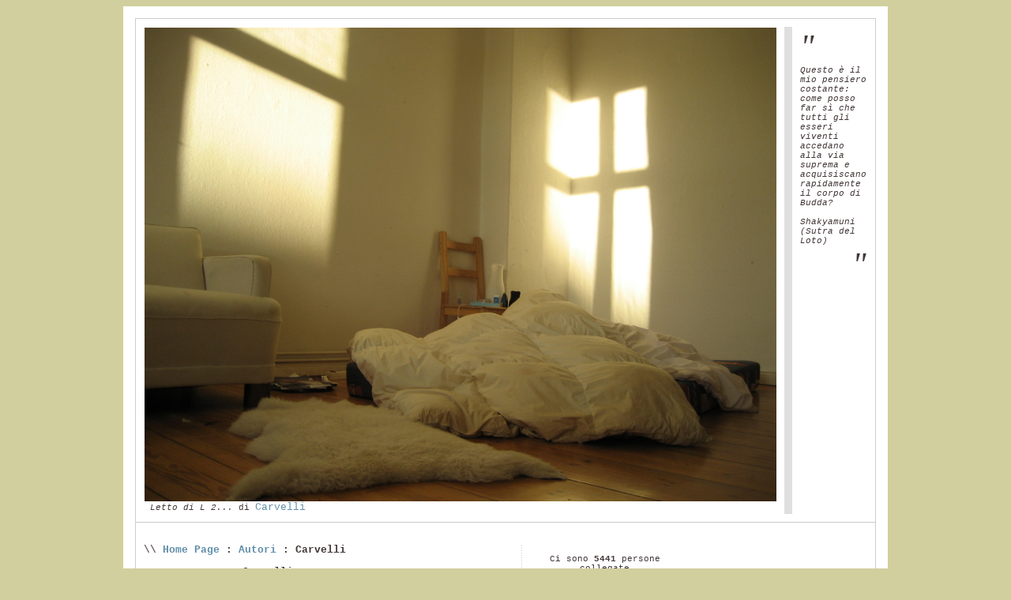

--- FILE ---
content_type: text/html
request_url: http://www.carvelli.it/dblog/autori.asp?chi=Carvelli&paginaa=279&paginaf=5
body_size: 54420
content:
<!DOCTYPE html PUBLIC "-//W3C//DTD XHTML 1.0 Transitional//EN" "http://www.w3.org/TR/xhtml1/DTD/xhtml1-transitional.dtd">

<html xmlns="http://www.w3.org/1999/xhtml" lang="it">
<head>
	<!-- dBlog 2.0 CMS Open Source -->
	
	<title>Autori (Carvelli) - Roberto Carvelli</title>
	<meta name="description" content="Questo blog utilizza la piattaforma dBlog 2.0 CMS Open Source per creare in maniera veloce e gratuita un sito web dinamico" />
	<meta name="keywords" content="dblog, blog, weblog, web log, crea blog, aprire blog, blog personale, blog gratis, piattaforma blog, blog open source, dBlog 2.0 CMS Open Source" />
	<meta http-equiv="content-type" content="text/html; charset=iso-8859-1" />
	<meta http-equiv="revisit-after" content="5 days" />
	<meta name="category" content="Blog CMS Content Management System" />
	<meta name="copyright" content="dBlog 2.0 CMS Open Source, dBLog CMS Open Source powered by: info@dblog.it http://www.dblog.it" />
	<meta name="language" content="italian" />
	<meta name="robots" content="index,follow" />
	<link rel="alternate" type="application/rss+xml" title="Roberto Carvelli" href="http://www.carvelli.it/dblog/feedrss.asp" />

	<script type="text/javascript">
		function popup(link){
		msg=open(link,"winpopup","toolbar=no,directories=no,menubar=no,width=430,height=500,resizable=no,scrollbars=yes,left=10,top=10");
		}
	</script>

	<script type="text/javascript" src="dblog_podcastscriptjs.js"></script>
	<script type="text/vbscript" src="dblog_podcastscriptvb.js"></script>
	<link rel="stylesheet" type="text/css" media="all" href="/dblog/template/standard/foglio.css" />
</head>

<body>
	<table id="mainTable">
		<tr>
			<td class="mainTable">

				<table id="dBlog">
					<tr>
						<td class="dBlog">

							<table id="mainHeader">
								<tr>
									<td id="mainHeaderLeft">
	<img src="/public/T-letto L2.jpg" alt="Immagine" />

	<div id="didascalia">&nbsp;<span>Letto di L 2...</span> di <a href="autori.asp?chi=Carvelli">Carvelli</a></div>
</td>
									<td id="mainHeaderDivider">&nbsp;</td>
									<td id="mainHeaderRight">
										<div id="virgoLeft">"</div>
										<div id="virgoIn">
	<div class="citazione">Questo &egrave; il mio pensiero costante: come posso far s&igrave; che tutti gli esseri viventi accedano alla via suprema e acquisiscano rapidamente il corpo di Budda?</div><br />
	<div class="citazioneautore">Shakyamuni (Sutra del Loto)</div>
</div>
										<div id="virgoRight">"</div>
									</td>
								</tr>
							</table>

						</td>
					</tr>
					<tr>
						<td class="dBlogLine">&nbsp;</td>
					</tr>
					<tr>
						<td class="dBlog">

							<table id="mainContent">
								<tr>
									<td id="mainContentLeft">
	<div id="briciole">\\ <span><a href="default.asp">Home Page</a> : <a href="autori.asp">Autori</a> : Carvelli</span></div>

	<div class="giustificato"></div>

	<div class="fotoautore">
		<img src="/dblog/template/standard/gfx/nd.gif" alt="Carvelli" class="fleft" /><strong>Carvelli</strong>
		<br /><br />
    
		<img src="/dblog/template/standard/gfx/icona_sito.gif" alt="Home page" /> <a href="http://www.carvelli.it" onclick="this.target='_blank';">http://www.carvelli.it</a><br />
		<img src="/dblog/template/standard/gfx/icona_icq.gif" alt="ICQ UIN" /> -<br />
		<img src="/dblog/template/standard/gfx/icona_msn.gif" alt="MSN Messenger" /> -<br />
		<img src="/dblog/template/standard/gfx/icona_mail.gif" alt="e-Mail" /> <a href="mailto:roberto@carvelli.it">roberto@carvelli.it</a>
	</div>
	<div class="giustificato"></div>
	<br />

	<div class="titolo">Gli articoli di &nbsp;Carvelli (3972)</div>

	<div class="giustificato">
		in&nbsp;<a href="storico.asp?s=diario">diario</a> (del&nbsp;26/02/2007&nbsp;@&nbsp;16:08:29&nbsp;vista&nbsp;139941&nbsp;volte)<br />
		<a href="articolo.asp?articolo=1228">E' un film sull'amicizia</a>
	</div>
	<br />

	<div class="giustificato">
		in&nbsp;<a href="storico.asp?s=diario">diario</a> (del&nbsp;26/02/2007&nbsp;@&nbsp;09:23:10&nbsp;vista&nbsp;1512&nbsp;volte)<br />
		<a href="articolo.asp?articolo=1226">Mi vorresti dire</a>
	</div>
	<br />

	<div class="giustificato">
		in&nbsp;<a href="storico.asp?s=diario">diario</a> (del&nbsp;23/02/2007&nbsp;@&nbsp;09:59:58&nbsp;vista&nbsp;1508&nbsp;volte)<br />
		<a href="articolo.asp?articolo=1225">Dice chiaro</a>
	</div>
	<br />

	<div class="giustificato">
		in&nbsp;<a href="storico.asp?s=diario">diario</a> (del&nbsp;22/02/2007&nbsp;@&nbsp;09:38:18&nbsp;vista&nbsp;1460&nbsp;volte)<br />
		<a href="articolo.asp?articolo=1224">Non siamo soli</a>
	</div>
	<br />

	<div class="giustificato">
		in&nbsp;<a href="storico.asp?s=diario">diario</a> (del&nbsp;20/02/2007&nbsp;@&nbsp;15:15:45&nbsp;vista&nbsp;1549&nbsp;volte)<br />
		<a href="articolo.asp?articolo=1223">Lo so (Wislawa Szymborska)</a>
	</div>
	<br />

	<div class="giustificato">
		in&nbsp;<a href="storico.asp?s=diario">diario</a> (del&nbsp;20/02/2007&nbsp;@&nbsp;08:50:59&nbsp;vista&nbsp;1771&nbsp;volte)<br />
		<a href="articolo.asp?articolo=1222">Pisciaci sopra</a>
	</div>
	<br />

	<div class="giustificato">
		in&nbsp;<a href="storico.asp?s=diario">diario</a> (del&nbsp;19/02/2007&nbsp;@&nbsp;09:33:20&nbsp;vista&nbsp;1605&nbsp;volte)<br />
		<a href="articolo.asp?articolo=1221">Inizia così</a>
	</div>
	<br />

	<div class="giustificato">
		in&nbsp;<a href="storico.asp?s=diario">diario</a> (del&nbsp;16/02/2007&nbsp;@&nbsp;13:03:02&nbsp;vista&nbsp;2914&nbsp;volte)<br />
		<a href="articolo.asp?articolo=1220">Il traduttese (da luxuslinguae, da Stilos da...). la neolingua riflessa</a>
	</div>
	<br />

	<div class="giustificato">
		in&nbsp;<a href="storico.asp?s=diario">diario</a> (del&nbsp;16/02/2007&nbsp;@&nbsp;10:24:33&nbsp;vista&nbsp;1508&nbsp;volte)<br />
		<a href="articolo.asp?articolo=1219">Pecore vive (tutt'e due)</a>
	</div>
	<br />

	<div class="giustificato">
		in&nbsp;<a href="storico.asp?s=diario">diario</a> (del&nbsp;13/02/2007&nbsp;@&nbsp;14:10:38&nbsp;vista&nbsp;910&nbsp;volte)<br />
		<a href="articolo.asp?articolo=1218">Il più delle volte</a>
	</div>
	<br />

	<div class="pagine">
		<span>Pagine:</span>
<a href=autori.asp?chi=Carvelli&paginaa=1&paginaf=5>1</a> <a href=autori.asp?chi=Carvelli&paginaa=2&paginaf=5>2</a> <a href=autori.asp?chi=Carvelli&paginaa=3&paginaf=5>3</a> <a href=autori.asp?chi=Carvelli&paginaa=4&paginaf=5>4</a> <a href=autori.asp?chi=Carvelli&paginaa=5&paginaf=5>5</a> <a href=autori.asp?chi=Carvelli&paginaa=6&paginaf=5>6</a> <a href=autori.asp?chi=Carvelli&paginaa=7&paginaf=5>7</a> <a href=autori.asp?chi=Carvelli&paginaa=8&paginaf=5>8</a> <a href=autori.asp?chi=Carvelli&paginaa=9&paginaf=5>9</a> <a href=autori.asp?chi=Carvelli&paginaa=10&paginaf=5>10</a> <a href=autori.asp?chi=Carvelli&paginaa=11&paginaf=5>11</a> <a href=autori.asp?chi=Carvelli&paginaa=12&paginaf=5>12</a> <a href=autori.asp?chi=Carvelli&paginaa=13&paginaf=5>13</a> <a href=autori.asp?chi=Carvelli&paginaa=14&paginaf=5>14</a> <a href=autori.asp?chi=Carvelli&paginaa=15&paginaf=5>15</a> <a href=autori.asp?chi=Carvelli&paginaa=16&paginaf=5>16</a> <a href=autori.asp?chi=Carvelli&paginaa=17&paginaf=5>17</a> <a href=autori.asp?chi=Carvelli&paginaa=18&paginaf=5>18</a> <a href=autori.asp?chi=Carvelli&paginaa=19&paginaf=5>19</a> <a href=autori.asp?chi=Carvelli&paginaa=20&paginaf=5>20</a> <a href=autori.asp?chi=Carvelli&paginaa=21&paginaf=5>21</a> <a href=autori.asp?chi=Carvelli&paginaa=22&paginaf=5>22</a> <a href=autori.asp?chi=Carvelli&paginaa=23&paginaf=5>23</a> <a href=autori.asp?chi=Carvelli&paginaa=24&paginaf=5>24</a> <a href=autori.asp?chi=Carvelli&paginaa=25&paginaf=5>25</a> <a href=autori.asp?chi=Carvelli&paginaa=26&paginaf=5>26</a> <a href=autori.asp?chi=Carvelli&paginaa=27&paginaf=5>27</a> <a href=autori.asp?chi=Carvelli&paginaa=28&paginaf=5>28</a> <a href=autori.asp?chi=Carvelli&paginaa=29&paginaf=5>29</a> <a href=autori.asp?chi=Carvelli&paginaa=30&paginaf=5>30</a> <a href=autori.asp?chi=Carvelli&paginaa=31&paginaf=5>31</a> <a href=autori.asp?chi=Carvelli&paginaa=32&paginaf=5>32</a> <a href=autori.asp?chi=Carvelli&paginaa=33&paginaf=5>33</a> <a href=autori.asp?chi=Carvelli&paginaa=34&paginaf=5>34</a> <a href=autori.asp?chi=Carvelli&paginaa=35&paginaf=5>35</a> <a href=autori.asp?chi=Carvelli&paginaa=36&paginaf=5>36</a> <a href=autori.asp?chi=Carvelli&paginaa=37&paginaf=5>37</a> <a href=autori.asp?chi=Carvelli&paginaa=38&paginaf=5>38</a> <a href=autori.asp?chi=Carvelli&paginaa=39&paginaf=5>39</a> <a href=autori.asp?chi=Carvelli&paginaa=40&paginaf=5>40</a> <a href=autori.asp?chi=Carvelli&paginaa=41&paginaf=5>41</a> <a href=autori.asp?chi=Carvelli&paginaa=42&paginaf=5>42</a> <a href=autori.asp?chi=Carvelli&paginaa=43&paginaf=5>43</a> <a href=autori.asp?chi=Carvelli&paginaa=44&paginaf=5>44</a> <a href=autori.asp?chi=Carvelli&paginaa=45&paginaf=5>45</a> <a href=autori.asp?chi=Carvelli&paginaa=46&paginaf=5>46</a> <a href=autori.asp?chi=Carvelli&paginaa=47&paginaf=5>47</a> <a href=autori.asp?chi=Carvelli&paginaa=48&paginaf=5>48</a> <a href=autori.asp?chi=Carvelli&paginaa=49&paginaf=5>49</a> <a href=autori.asp?chi=Carvelli&paginaa=50&paginaf=5>50</a> <a href=autori.asp?chi=Carvelli&paginaa=51&paginaf=5>51</a> <a href=autori.asp?chi=Carvelli&paginaa=52&paginaf=5>52</a> <a href=autori.asp?chi=Carvelli&paginaa=53&paginaf=5>53</a> <a href=autori.asp?chi=Carvelli&paginaa=54&paginaf=5>54</a> <a href=autori.asp?chi=Carvelli&paginaa=55&paginaf=5>55</a> <a href=autori.asp?chi=Carvelli&paginaa=56&paginaf=5>56</a> <a href=autori.asp?chi=Carvelli&paginaa=57&paginaf=5>57</a> <a href=autori.asp?chi=Carvelli&paginaa=58&paginaf=5>58</a> <a href=autori.asp?chi=Carvelli&paginaa=59&paginaf=5>59</a> <a href=autori.asp?chi=Carvelli&paginaa=60&paginaf=5>60</a> <a href=autori.asp?chi=Carvelli&paginaa=61&paginaf=5>61</a> <a href=autori.asp?chi=Carvelli&paginaa=62&paginaf=5>62</a> <a href=autori.asp?chi=Carvelli&paginaa=63&paginaf=5>63</a> <a href=autori.asp?chi=Carvelli&paginaa=64&paginaf=5>64</a> <a href=autori.asp?chi=Carvelli&paginaa=65&paginaf=5>65</a> <a href=autori.asp?chi=Carvelli&paginaa=66&paginaf=5>66</a> <a href=autori.asp?chi=Carvelli&paginaa=67&paginaf=5>67</a> <a href=autori.asp?chi=Carvelli&paginaa=68&paginaf=5>68</a> <a href=autori.asp?chi=Carvelli&paginaa=69&paginaf=5>69</a> <a href=autori.asp?chi=Carvelli&paginaa=70&paginaf=5>70</a> <a href=autori.asp?chi=Carvelli&paginaa=71&paginaf=5>71</a> <a href=autori.asp?chi=Carvelli&paginaa=72&paginaf=5>72</a> <a href=autori.asp?chi=Carvelli&paginaa=73&paginaf=5>73</a> <a href=autori.asp?chi=Carvelli&paginaa=74&paginaf=5>74</a> <a href=autori.asp?chi=Carvelli&paginaa=75&paginaf=5>75</a> <a href=autori.asp?chi=Carvelli&paginaa=76&paginaf=5>76</a> <a href=autori.asp?chi=Carvelli&paginaa=77&paginaf=5>77</a> <a href=autori.asp?chi=Carvelli&paginaa=78&paginaf=5>78</a> <a href=autori.asp?chi=Carvelli&paginaa=79&paginaf=5>79</a> <a href=autori.asp?chi=Carvelli&paginaa=80&paginaf=5>80</a> <a href=autori.asp?chi=Carvelli&paginaa=81&paginaf=5>81</a> <a href=autori.asp?chi=Carvelli&paginaa=82&paginaf=5>82</a> <a href=autori.asp?chi=Carvelli&paginaa=83&paginaf=5>83</a> <a href=autori.asp?chi=Carvelli&paginaa=84&paginaf=5>84</a> <a href=autori.asp?chi=Carvelli&paginaa=85&paginaf=5>85</a> <a href=autori.asp?chi=Carvelli&paginaa=86&paginaf=5>86</a> <a href=autori.asp?chi=Carvelli&paginaa=87&paginaf=5>87</a> <a href=autori.asp?chi=Carvelli&paginaa=88&paginaf=5>88</a> <a href=autori.asp?chi=Carvelli&paginaa=89&paginaf=5>89</a> <a href=autori.asp?chi=Carvelli&paginaa=90&paginaf=5>90</a> <a href=autori.asp?chi=Carvelli&paginaa=91&paginaf=5>91</a> <a href=autori.asp?chi=Carvelli&paginaa=92&paginaf=5>92</a> <a href=autori.asp?chi=Carvelli&paginaa=93&paginaf=5>93</a> <a href=autori.asp?chi=Carvelli&paginaa=94&paginaf=5>94</a> <a href=autori.asp?chi=Carvelli&paginaa=95&paginaf=5>95</a> <a href=autori.asp?chi=Carvelli&paginaa=96&paginaf=5>96</a> <a href=autori.asp?chi=Carvelli&paginaa=97&paginaf=5>97</a> <a href=autori.asp?chi=Carvelli&paginaa=98&paginaf=5>98</a> <a href=autori.asp?chi=Carvelli&paginaa=99&paginaf=5>99</a> <a href=autori.asp?chi=Carvelli&paginaa=100&paginaf=5>100</a> <a href=autori.asp?chi=Carvelli&paginaa=101&paginaf=5>101</a> <a href=autori.asp?chi=Carvelli&paginaa=102&paginaf=5>102</a> <a href=autori.asp?chi=Carvelli&paginaa=103&paginaf=5>103</a> <a href=autori.asp?chi=Carvelli&paginaa=104&paginaf=5>104</a> <a href=autori.asp?chi=Carvelli&paginaa=105&paginaf=5>105</a> <a href=autori.asp?chi=Carvelli&paginaa=106&paginaf=5>106</a> <a href=autori.asp?chi=Carvelli&paginaa=107&paginaf=5>107</a> <a href=autori.asp?chi=Carvelli&paginaa=108&paginaf=5>108</a> <a href=autori.asp?chi=Carvelli&paginaa=109&paginaf=5>109</a> <a href=autori.asp?chi=Carvelli&paginaa=110&paginaf=5>110</a> <a href=autori.asp?chi=Carvelli&paginaa=111&paginaf=5>111</a> <a href=autori.asp?chi=Carvelli&paginaa=112&paginaf=5>112</a> <a href=autori.asp?chi=Carvelli&paginaa=113&paginaf=5>113</a> <a href=autori.asp?chi=Carvelli&paginaa=114&paginaf=5>114</a> <a href=autori.asp?chi=Carvelli&paginaa=115&paginaf=5>115</a> <a href=autori.asp?chi=Carvelli&paginaa=116&paginaf=5>116</a> <a href=autori.asp?chi=Carvelli&paginaa=117&paginaf=5>117</a> <a href=autori.asp?chi=Carvelli&paginaa=118&paginaf=5>118</a> <a href=autori.asp?chi=Carvelli&paginaa=119&paginaf=5>119</a> <a href=autori.asp?chi=Carvelli&paginaa=120&paginaf=5>120</a> <a href=autori.asp?chi=Carvelli&paginaa=121&paginaf=5>121</a> <a href=autori.asp?chi=Carvelli&paginaa=122&paginaf=5>122</a> <a href=autori.asp?chi=Carvelli&paginaa=123&paginaf=5>123</a> <a href=autori.asp?chi=Carvelli&paginaa=124&paginaf=5>124</a> <a href=autori.asp?chi=Carvelli&paginaa=125&paginaf=5>125</a> <a href=autori.asp?chi=Carvelli&paginaa=126&paginaf=5>126</a> <a href=autori.asp?chi=Carvelli&paginaa=127&paginaf=5>127</a> <a href=autori.asp?chi=Carvelli&paginaa=128&paginaf=5>128</a> <a href=autori.asp?chi=Carvelli&paginaa=129&paginaf=5>129</a> <a href=autori.asp?chi=Carvelli&paginaa=130&paginaf=5>130</a> <a href=autori.asp?chi=Carvelli&paginaa=131&paginaf=5>131</a> <a href=autori.asp?chi=Carvelli&paginaa=132&paginaf=5>132</a> <a href=autori.asp?chi=Carvelli&paginaa=133&paginaf=5>133</a> <a href=autori.asp?chi=Carvelli&paginaa=134&paginaf=5>134</a> <a href=autori.asp?chi=Carvelli&paginaa=135&paginaf=5>135</a> <a href=autori.asp?chi=Carvelli&paginaa=136&paginaf=5>136</a> <a href=autori.asp?chi=Carvelli&paginaa=137&paginaf=5>137</a> <a href=autori.asp?chi=Carvelli&paginaa=138&paginaf=5>138</a> <a href=autori.asp?chi=Carvelli&paginaa=139&paginaf=5>139</a> <a href=autori.asp?chi=Carvelli&paginaa=140&paginaf=5>140</a> <a href=autori.asp?chi=Carvelli&paginaa=141&paginaf=5>141</a> <a href=autori.asp?chi=Carvelli&paginaa=142&paginaf=5>142</a> <a href=autori.asp?chi=Carvelli&paginaa=143&paginaf=5>143</a> <a href=autori.asp?chi=Carvelli&paginaa=144&paginaf=5>144</a> <a href=autori.asp?chi=Carvelli&paginaa=145&paginaf=5>145</a> <a href=autori.asp?chi=Carvelli&paginaa=146&paginaf=5>146</a> <a href=autori.asp?chi=Carvelli&paginaa=147&paginaf=5>147</a> <a href=autori.asp?chi=Carvelli&paginaa=148&paginaf=5>148</a> <a href=autori.asp?chi=Carvelli&paginaa=149&paginaf=5>149</a> <a href=autori.asp?chi=Carvelli&paginaa=150&paginaf=5>150</a> <a href=autori.asp?chi=Carvelli&paginaa=151&paginaf=5>151</a> <a href=autori.asp?chi=Carvelli&paginaa=152&paginaf=5>152</a> <a href=autori.asp?chi=Carvelli&paginaa=153&paginaf=5>153</a> <a href=autori.asp?chi=Carvelli&paginaa=154&paginaf=5>154</a> <a href=autori.asp?chi=Carvelli&paginaa=155&paginaf=5>155</a> <a href=autori.asp?chi=Carvelli&paginaa=156&paginaf=5>156</a> <a href=autori.asp?chi=Carvelli&paginaa=157&paginaf=5>157</a> <a href=autori.asp?chi=Carvelli&paginaa=158&paginaf=5>158</a> <a href=autori.asp?chi=Carvelli&paginaa=159&paginaf=5>159</a> <a href=autori.asp?chi=Carvelli&paginaa=160&paginaf=5>160</a> <a href=autori.asp?chi=Carvelli&paginaa=161&paginaf=5>161</a> <a href=autori.asp?chi=Carvelli&paginaa=162&paginaf=5>162</a> <a href=autori.asp?chi=Carvelli&paginaa=163&paginaf=5>163</a> <a href=autori.asp?chi=Carvelli&paginaa=164&paginaf=5>164</a> <a href=autori.asp?chi=Carvelli&paginaa=165&paginaf=5>165</a> <a href=autori.asp?chi=Carvelli&paginaa=166&paginaf=5>166</a> <a href=autori.asp?chi=Carvelli&paginaa=167&paginaf=5>167</a> <a href=autori.asp?chi=Carvelli&paginaa=168&paginaf=5>168</a> <a href=autori.asp?chi=Carvelli&paginaa=169&paginaf=5>169</a> <a href=autori.asp?chi=Carvelli&paginaa=170&paginaf=5>170</a> <a href=autori.asp?chi=Carvelli&paginaa=171&paginaf=5>171</a> <a href=autori.asp?chi=Carvelli&paginaa=172&paginaf=5>172</a> <a href=autori.asp?chi=Carvelli&paginaa=173&paginaf=5>173</a> <a href=autori.asp?chi=Carvelli&paginaa=174&paginaf=5>174</a> <a href=autori.asp?chi=Carvelli&paginaa=175&paginaf=5>175</a> <a href=autori.asp?chi=Carvelli&paginaa=176&paginaf=5>176</a> <a href=autori.asp?chi=Carvelli&paginaa=177&paginaf=5>177</a> <a href=autori.asp?chi=Carvelli&paginaa=178&paginaf=5>178</a> <a href=autori.asp?chi=Carvelli&paginaa=179&paginaf=5>179</a> <a href=autori.asp?chi=Carvelli&paginaa=180&paginaf=5>180</a> <a href=autori.asp?chi=Carvelli&paginaa=181&paginaf=5>181</a> <a href=autori.asp?chi=Carvelli&paginaa=182&paginaf=5>182</a> <a href=autori.asp?chi=Carvelli&paginaa=183&paginaf=5>183</a> <a href=autori.asp?chi=Carvelli&paginaa=184&paginaf=5>184</a> <a href=autori.asp?chi=Carvelli&paginaa=185&paginaf=5>185</a> <a href=autori.asp?chi=Carvelli&paginaa=186&paginaf=5>186</a> <a href=autori.asp?chi=Carvelli&paginaa=187&paginaf=5>187</a> <a href=autori.asp?chi=Carvelli&paginaa=188&paginaf=5>188</a> <a href=autori.asp?chi=Carvelli&paginaa=189&paginaf=5>189</a> <a href=autori.asp?chi=Carvelli&paginaa=190&paginaf=5>190</a> <a href=autori.asp?chi=Carvelli&paginaa=191&paginaf=5>191</a> <a href=autori.asp?chi=Carvelli&paginaa=192&paginaf=5>192</a> <a href=autori.asp?chi=Carvelli&paginaa=193&paginaf=5>193</a> <a href=autori.asp?chi=Carvelli&paginaa=194&paginaf=5>194</a> <a href=autori.asp?chi=Carvelli&paginaa=195&paginaf=5>195</a> <a href=autori.asp?chi=Carvelli&paginaa=196&paginaf=5>196</a> <a href=autori.asp?chi=Carvelli&paginaa=197&paginaf=5>197</a> <a href=autori.asp?chi=Carvelli&paginaa=198&paginaf=5>198</a> <a href=autori.asp?chi=Carvelli&paginaa=199&paginaf=5>199</a> <a href=autori.asp?chi=Carvelli&paginaa=200&paginaf=5>200</a> <a href=autori.asp?chi=Carvelli&paginaa=201&paginaf=5>201</a> <a href=autori.asp?chi=Carvelli&paginaa=202&paginaf=5>202</a> <a href=autori.asp?chi=Carvelli&paginaa=203&paginaf=5>203</a> <a href=autori.asp?chi=Carvelli&paginaa=204&paginaf=5>204</a> <a href=autori.asp?chi=Carvelli&paginaa=205&paginaf=5>205</a> <a href=autori.asp?chi=Carvelli&paginaa=206&paginaf=5>206</a> <a href=autori.asp?chi=Carvelli&paginaa=207&paginaf=5>207</a> <a href=autori.asp?chi=Carvelli&paginaa=208&paginaf=5>208</a> <a href=autori.asp?chi=Carvelli&paginaa=209&paginaf=5>209</a> <a href=autori.asp?chi=Carvelli&paginaa=210&paginaf=5>210</a> <a href=autori.asp?chi=Carvelli&paginaa=211&paginaf=5>211</a> <a href=autori.asp?chi=Carvelli&paginaa=212&paginaf=5>212</a> <a href=autori.asp?chi=Carvelli&paginaa=213&paginaf=5>213</a> <a href=autori.asp?chi=Carvelli&paginaa=214&paginaf=5>214</a> <a href=autori.asp?chi=Carvelli&paginaa=215&paginaf=5>215</a> <a href=autori.asp?chi=Carvelli&paginaa=216&paginaf=5>216</a> <a href=autori.asp?chi=Carvelli&paginaa=217&paginaf=5>217</a> <a href=autori.asp?chi=Carvelli&paginaa=218&paginaf=5>218</a> <a href=autori.asp?chi=Carvelli&paginaa=219&paginaf=5>219</a> <a href=autori.asp?chi=Carvelli&paginaa=220&paginaf=5>220</a> <a href=autori.asp?chi=Carvelli&paginaa=221&paginaf=5>221</a> <a href=autori.asp?chi=Carvelli&paginaa=222&paginaf=5>222</a> <a href=autori.asp?chi=Carvelli&paginaa=223&paginaf=5>223</a> <a href=autori.asp?chi=Carvelli&paginaa=224&paginaf=5>224</a> <a href=autori.asp?chi=Carvelli&paginaa=225&paginaf=5>225</a> <a href=autori.asp?chi=Carvelli&paginaa=226&paginaf=5>226</a> <a href=autori.asp?chi=Carvelli&paginaa=227&paginaf=5>227</a> <a href=autori.asp?chi=Carvelli&paginaa=228&paginaf=5>228</a> <a href=autori.asp?chi=Carvelli&paginaa=229&paginaf=5>229</a> <a href=autori.asp?chi=Carvelli&paginaa=230&paginaf=5>230</a> <a href=autori.asp?chi=Carvelli&paginaa=231&paginaf=5>231</a> <a href=autori.asp?chi=Carvelli&paginaa=232&paginaf=5>232</a> <a href=autori.asp?chi=Carvelli&paginaa=233&paginaf=5>233</a> <a href=autori.asp?chi=Carvelli&paginaa=234&paginaf=5>234</a> <a href=autori.asp?chi=Carvelli&paginaa=235&paginaf=5>235</a> <a href=autori.asp?chi=Carvelli&paginaa=236&paginaf=5>236</a> <a href=autori.asp?chi=Carvelli&paginaa=237&paginaf=5>237</a> <a href=autori.asp?chi=Carvelli&paginaa=238&paginaf=5>238</a> <a href=autori.asp?chi=Carvelli&paginaa=239&paginaf=5>239</a> <a href=autori.asp?chi=Carvelli&paginaa=240&paginaf=5>240</a> <a href=autori.asp?chi=Carvelli&paginaa=241&paginaf=5>241</a> <a href=autori.asp?chi=Carvelli&paginaa=242&paginaf=5>242</a> <a href=autori.asp?chi=Carvelli&paginaa=243&paginaf=5>243</a> <a href=autori.asp?chi=Carvelli&paginaa=244&paginaf=5>244</a> <a href=autori.asp?chi=Carvelli&paginaa=245&paginaf=5>245</a> <a href=autori.asp?chi=Carvelli&paginaa=246&paginaf=5>246</a> <a href=autori.asp?chi=Carvelli&paginaa=247&paginaf=5>247</a> <a href=autori.asp?chi=Carvelli&paginaa=248&paginaf=5>248</a> <a href=autori.asp?chi=Carvelli&paginaa=249&paginaf=5>249</a> <a href=autori.asp?chi=Carvelli&paginaa=250&paginaf=5>250</a> <a href=autori.asp?chi=Carvelli&paginaa=251&paginaf=5>251</a> <a href=autori.asp?chi=Carvelli&paginaa=252&paginaf=5>252</a> <a href=autori.asp?chi=Carvelli&paginaa=253&paginaf=5>253</a> <a href=autori.asp?chi=Carvelli&paginaa=254&paginaf=5>254</a> <a href=autori.asp?chi=Carvelli&paginaa=255&paginaf=5>255</a> <a href=autori.asp?chi=Carvelli&paginaa=256&paginaf=5>256</a> <a href=autori.asp?chi=Carvelli&paginaa=257&paginaf=5>257</a> <a href=autori.asp?chi=Carvelli&paginaa=258&paginaf=5>258</a> <a href=autori.asp?chi=Carvelli&paginaa=259&paginaf=5>259</a> <a href=autori.asp?chi=Carvelli&paginaa=260&paginaf=5>260</a> <a href=autori.asp?chi=Carvelli&paginaa=261&paginaf=5>261</a> <a href=autori.asp?chi=Carvelli&paginaa=262&paginaf=5>262</a> <a href=autori.asp?chi=Carvelli&paginaa=263&paginaf=5>263</a> <a href=autori.asp?chi=Carvelli&paginaa=264&paginaf=5>264</a> <a href=autori.asp?chi=Carvelli&paginaa=265&paginaf=5>265</a> <a href=autori.asp?chi=Carvelli&paginaa=266&paginaf=5>266</a> <a href=autori.asp?chi=Carvelli&paginaa=267&paginaf=5>267</a> <a href=autori.asp?chi=Carvelli&paginaa=268&paginaf=5>268</a> <a href=autori.asp?chi=Carvelli&paginaa=269&paginaf=5>269</a> <a href=autori.asp?chi=Carvelli&paginaa=270&paginaf=5>270</a> <a href=autori.asp?chi=Carvelli&paginaa=271&paginaf=5>271</a> <a href=autori.asp?chi=Carvelli&paginaa=272&paginaf=5>272</a> <a href=autori.asp?chi=Carvelli&paginaa=273&paginaf=5>273</a> <a href=autori.asp?chi=Carvelli&paginaa=274&paginaf=5>274</a> <a href=autori.asp?chi=Carvelli&paginaa=275&paginaf=5>275</a> <a href=autori.asp?chi=Carvelli&paginaa=276&paginaf=5>276</a> <a href=autori.asp?chi=Carvelli&paginaa=277&paginaf=5>277</a> <a href=autori.asp?chi=Carvelli&paginaa=278&paginaf=5>278</a> <a href=autori.asp?chi=Carvelli&paginaa=279&paginaf=5>279</a> <a href=autori.asp?chi=Carvelli&paginaa=280&paginaf=5>280</a> <a href=autori.asp?chi=Carvelli&paginaa=281&paginaf=5>281</a> <a href=autori.asp?chi=Carvelli&paginaa=282&paginaf=5>282</a> <a href=autori.asp?chi=Carvelli&paginaa=283&paginaf=5>283</a> <a href=autori.asp?chi=Carvelli&paginaa=284&paginaf=5>284</a> <a href=autori.asp?chi=Carvelli&paginaa=285&paginaf=5>285</a> <a href=autori.asp?chi=Carvelli&paginaa=286&paginaf=5>286</a> <a href=autori.asp?chi=Carvelli&paginaa=287&paginaf=5>287</a> <a href=autori.asp?chi=Carvelli&paginaa=288&paginaf=5>288</a> <a href=autori.asp?chi=Carvelli&paginaa=289&paginaf=5>289</a> <a href=autori.asp?chi=Carvelli&paginaa=290&paginaf=5>290</a> <a href=autori.asp?chi=Carvelli&paginaa=291&paginaf=5>291</a> <a href=autori.asp?chi=Carvelli&paginaa=292&paginaf=5>292</a> <a href=autori.asp?chi=Carvelli&paginaa=293&paginaf=5>293</a> <a href=autori.asp?chi=Carvelli&paginaa=294&paginaf=5>294</a> <a href=autori.asp?chi=Carvelli&paginaa=295&paginaf=5>295</a> <a href=autori.asp?chi=Carvelli&paginaa=296&paginaf=5>296</a> <a href=autori.asp?chi=Carvelli&paginaa=297&paginaf=5>297</a> <a href=autori.asp?chi=Carvelli&paginaa=298&paginaf=5>298</a> <a href=autori.asp?chi=Carvelli&paginaa=299&paginaf=5>299</a> <a href=autori.asp?chi=Carvelli&paginaa=300&paginaf=5>300</a> <a href=autori.asp?chi=Carvelli&paginaa=301&paginaf=5>301</a> <a href=autori.asp?chi=Carvelli&paginaa=302&paginaf=5>302</a> <a href=autori.asp?chi=Carvelli&paginaa=303&paginaf=5>303</a> <a href=autori.asp?chi=Carvelli&paginaa=304&paginaf=5>304</a> <a href=autori.asp?chi=Carvelli&paginaa=305&paginaf=5>305</a> <a href=autori.asp?chi=Carvelli&paginaa=306&paginaf=5>306</a> <a href=autori.asp?chi=Carvelli&paginaa=307&paginaf=5>307</a> <a href=autori.asp?chi=Carvelli&paginaa=308&paginaf=5>308</a> <a href=autori.asp?chi=Carvelli&paginaa=309&paginaf=5>309</a> <a href=autori.asp?chi=Carvelli&paginaa=310&paginaf=5>310</a> <a href=autori.asp?chi=Carvelli&paginaa=311&paginaf=5>311</a> <a href=autori.asp?chi=Carvelli&paginaa=312&paginaf=5>312</a> <a href=autori.asp?chi=Carvelli&paginaa=313&paginaf=5>313</a> <a href=autori.asp?chi=Carvelli&paginaa=314&paginaf=5>314</a> <a href=autori.asp?chi=Carvelli&paginaa=315&paginaf=5>315</a> <a href=autori.asp?chi=Carvelli&paginaa=316&paginaf=5>316</a> <a href=autori.asp?chi=Carvelli&paginaa=317&paginaf=5>317</a> <a href=autori.asp?chi=Carvelli&paginaa=318&paginaf=5>318</a> <a href=autori.asp?chi=Carvelli&paginaa=319&paginaf=5>319</a> <a href=autori.asp?chi=Carvelli&paginaa=320&paginaf=5>320</a> <a href=autori.asp?chi=Carvelli&paginaa=321&paginaf=5>321</a> <a href=autori.asp?chi=Carvelli&paginaa=322&paginaf=5>322</a> <a href=autori.asp?chi=Carvelli&paginaa=323&paginaf=5>323</a> <a href=autori.asp?chi=Carvelli&paginaa=324&paginaf=5>324</a> <a href=autori.asp?chi=Carvelli&paginaa=325&paginaf=5>325</a> <a href=autori.asp?chi=Carvelli&paginaa=326&paginaf=5>326</a> <a href=autori.asp?chi=Carvelli&paginaa=327&paginaf=5>327</a> <a href=autori.asp?chi=Carvelli&paginaa=328&paginaf=5>328</a> <a href=autori.asp?chi=Carvelli&paginaa=329&paginaf=5>329</a> <a href=autori.asp?chi=Carvelli&paginaa=330&paginaf=5>330</a> <a href=autori.asp?chi=Carvelli&paginaa=331&paginaf=5>331</a> <a href=autori.asp?chi=Carvelli&paginaa=332&paginaf=5>332</a> <a href=autori.asp?chi=Carvelli&paginaa=333&paginaf=5>333</a> <a href=autori.asp?chi=Carvelli&paginaa=334&paginaf=5>334</a> <a href=autori.asp?chi=Carvelli&paginaa=335&paginaf=5>335</a> <a href=autori.asp?chi=Carvelli&paginaa=336&paginaf=5>336</a> <a href=autori.asp?chi=Carvelli&paginaa=337&paginaf=5>337</a> <a href=autori.asp?chi=Carvelli&paginaa=338&paginaf=5>338</a> <a href=autori.asp?chi=Carvelli&paginaa=339&paginaf=5>339</a> <a href=autori.asp?chi=Carvelli&paginaa=340&paginaf=5>340</a> <a href=autori.asp?chi=Carvelli&paginaa=341&paginaf=5>341</a> <a href=autori.asp?chi=Carvelli&paginaa=342&paginaf=5>342</a> <a href=autori.asp?chi=Carvelli&paginaa=343&paginaf=5>343</a> <a href=autori.asp?chi=Carvelli&paginaa=344&paginaf=5>344</a> <a href=autori.asp?chi=Carvelli&paginaa=345&paginaf=5>345</a> <a href=autori.asp?chi=Carvelli&paginaa=346&paginaf=5>346</a> <a href=autori.asp?chi=Carvelli&paginaa=347&paginaf=5>347</a> <a href=autori.asp?chi=Carvelli&paginaa=348&paginaf=5>348</a> <a href=autori.asp?chi=Carvelli&paginaa=349&paginaf=5>349</a> <a href=autori.asp?chi=Carvelli&paginaa=350&paginaf=5>350</a> <a href=autori.asp?chi=Carvelli&paginaa=351&paginaf=5>351</a> <a href=autori.asp?chi=Carvelli&paginaa=352&paginaf=5>352</a> <a href=autori.asp?chi=Carvelli&paginaa=353&paginaf=5>353</a> <a href=autori.asp?chi=Carvelli&paginaa=354&paginaf=5>354</a> <a href=autori.asp?chi=Carvelli&paginaa=355&paginaf=5>355</a> <a href=autori.asp?chi=Carvelli&paginaa=356&paginaf=5>356</a> <a href=autori.asp?chi=Carvelli&paginaa=357&paginaf=5>357</a> <a href=autori.asp?chi=Carvelli&paginaa=358&paginaf=5>358</a> <a href=autori.asp?chi=Carvelli&paginaa=359&paginaf=5>359</a> <a href=autori.asp?chi=Carvelli&paginaa=360&paginaf=5>360</a> <a href=autori.asp?chi=Carvelli&paginaa=361&paginaf=5>361</a> <a href=autori.asp?chi=Carvelli&paginaa=362&paginaf=5>362</a> <a href=autori.asp?chi=Carvelli&paginaa=363&paginaf=5>363</a> <a href=autori.asp?chi=Carvelli&paginaa=364&paginaf=5>364</a> <a href=autori.asp?chi=Carvelli&paginaa=365&paginaf=5>365</a> <a href=autori.asp?chi=Carvelli&paginaa=366&paginaf=5>366</a> <a href=autori.asp?chi=Carvelli&paginaa=367&paginaf=5>367</a> <a href=autori.asp?chi=Carvelli&paginaa=368&paginaf=5>368</a> <a href=autori.asp?chi=Carvelli&paginaa=369&paginaf=5>369</a> <a href=autori.asp?chi=Carvelli&paginaa=370&paginaf=5>370</a> <a href=autori.asp?chi=Carvelli&paginaa=371&paginaf=5>371</a> <a href=autori.asp?chi=Carvelli&paginaa=372&paginaf=5>372</a> <a href=autori.asp?chi=Carvelli&paginaa=373&paginaf=5>373</a> <a href=autori.asp?chi=Carvelli&paginaa=374&paginaf=5>374</a> <a href=autori.asp?chi=Carvelli&paginaa=375&paginaf=5>375</a> <a href=autori.asp?chi=Carvelli&paginaa=376&paginaf=5>376</a> <a href=autori.asp?chi=Carvelli&paginaa=377&paginaf=5>377</a> <a href=autori.asp?chi=Carvelli&paginaa=378&paginaf=5>378</a> <a href=autori.asp?chi=Carvelli&paginaa=379&paginaf=5>379</a> <a href=autori.asp?chi=Carvelli&paginaa=380&paginaf=5>380</a> <a href=autori.asp?chi=Carvelli&paginaa=381&paginaf=5>381</a> <a href=autori.asp?chi=Carvelli&paginaa=382&paginaf=5>382</a> <a href=autori.asp?chi=Carvelli&paginaa=383&paginaf=5>383</a> <a href=autori.asp?chi=Carvelli&paginaa=384&paginaf=5>384</a> <a href=autori.asp?chi=Carvelli&paginaa=385&paginaf=5>385</a> <a href=autori.asp?chi=Carvelli&paginaa=386&paginaf=5>386</a> <a href=autori.asp?chi=Carvelli&paginaa=387&paginaf=5>387</a> <a href=autori.asp?chi=Carvelli&paginaa=388&paginaf=5>388</a> <a href=autori.asp?chi=Carvelli&paginaa=389&paginaf=5>389</a> <a href=autori.asp?chi=Carvelli&paginaa=390&paginaf=5>390</a> <a href=autori.asp?chi=Carvelli&paginaa=391&paginaf=5>391</a> <a href=autori.asp?chi=Carvelli&paginaa=392&paginaf=5>392</a> <a href=autori.asp?chi=Carvelli&paginaa=393&paginaf=5>393</a> <a href=autori.asp?chi=Carvelli&paginaa=394&paginaf=5>394</a> <a href=autori.asp?chi=Carvelli&paginaa=395&paginaf=5>395</a> <a href=autori.asp?chi=Carvelli&paginaa=396&paginaf=5>396</a> <a href=autori.asp?chi=Carvelli&paginaa=397&paginaf=5>397</a> <a href=autori.asp?chi=Carvelli&paginaa=398&paginaf=5>398</a> 
	</div>
	<div class="titolo">Le fotografie di &nbsp;Carvelli (106)</div>

	<div class="giustificato">
		in&nbsp;<a href="foto.asp?s=Letti di Amicizia">Letti di Amicizia</a> (del&nbsp;29/03/2010&nbsp;@&nbsp;14:56:28&nbsp;vista&nbsp;1802&nbsp;volte)<br />
		<a href="fotografia.asp?fotografia=111">il letto a spighe di claus</a>
	</div>
	<br />

	<div class="giustificato">
		in&nbsp;<a href="foto.asp?s=Letti di Amicizia">Letti di Amicizia</a> (del&nbsp;17/03/2010&nbsp;@&nbsp;08:36:47&nbsp;vista&nbsp;1666&nbsp;volte)<br />
		<a href="fotografia.asp?fotografia=110">il letto di siena</a>
	</div>
	<br />

	<div class="giustificato">
		in&nbsp;<a href="foto.asp?s=casa">casa</a> (del&nbsp;15/02/2010&nbsp;@&nbsp;17:17:24&nbsp;vista&nbsp;2694&nbsp;volte)<br />
		<a href="fotografia.asp?fotografia=109">casa</a>
	</div>
	<br />

	<div class="giustificato">
		in&nbsp;<a href="foto.asp?s=casa">casa</a> (del&nbsp;15/02/2010&nbsp;@&nbsp;17:17:04&nbsp;vista&nbsp;2452&nbsp;volte)<br />
		<a href="fotografia.asp?fotografia=108">casa</a>
	</div>
	<br />

	<div class="giustificato">
		in&nbsp;<a href="foto.asp?s=casa">casa</a> (del&nbsp;15/02/2010&nbsp;@&nbsp;17:16:34&nbsp;vista&nbsp;2622&nbsp;volte)<br />
		<a href="fotografia.asp?fotografia=107">casa</a>
	</div>
	<br />

	<div class="giustificato">
		in&nbsp;<a href="foto.asp?s=casa">casa</a> (del&nbsp;15/02/2010&nbsp;@&nbsp;17:16:13&nbsp;vista&nbsp;2368&nbsp;volte)<br />
		<a href="fotografia.asp?fotografia=106">casa</a>
	</div>
	<br />

	<div class="giustificato">
		in&nbsp;<a href="foto.asp?s=casa">casa</a> (del&nbsp;15/02/2010&nbsp;@&nbsp;17:15:44&nbsp;vista&nbsp;2368&nbsp;volte)<br />
		<a href="fotografia.asp?fotografia=105">casa</a>
	</div>
	<br />

	<div class="giustificato">
		in&nbsp;<a href="foto.asp?s=casa">casa</a> (del&nbsp;15/02/2010&nbsp;@&nbsp;17:14:26&nbsp;vista&nbsp;2391&nbsp;volte)<br />
		<a href="fotografia.asp?fotografia=104">casa</a>
	</div>
	<br />

	<div class="giustificato">
		in&nbsp;<a href="foto.asp?s=casa">casa</a> (del&nbsp;15/02/2010&nbsp;@&nbsp;17:14:00&nbsp;vista&nbsp;2444&nbsp;volte)<br />
		<a href="fotografia.asp?fotografia=103">casa</a>
	</div>
	<br />

	<div class="giustificato">
		in&nbsp;<a href="foto.asp?s=casa">casa</a> (del&nbsp;15/02/2010&nbsp;@&nbsp;17:13:15&nbsp;vista&nbsp;2326&nbsp;volte)<br />
		<a href="fotografia.asp?fotografia=102">casa</a>
	</div>
	<br />

	<div class="pagine">
		<span>Pagine:</span>
<a href=autori.asp?chi=Carvelli&paginaf=1&paginaa=279>1</a> <a href=autori.asp?chi=Carvelli&paginaf=2&paginaa=279>2</a> <a href=autori.asp?chi=Carvelli&paginaf=3&paginaa=279>3</a> <a href=autori.asp?chi=Carvelli&paginaf=4&paginaa=279>4</a> <a href=autori.asp?chi=Carvelli&paginaf=5&paginaa=279>5</a> <a href=autori.asp?chi=Carvelli&paginaf=6&paginaa=279>6</a> <a href=autori.asp?chi=Carvelli&paginaf=7&paginaa=279>7</a> <a href=autori.asp?chi=Carvelli&paginaf=8&paginaa=279>8</a> <a href=autori.asp?chi=Carvelli&paginaf=9&paginaa=279>9</a> <a href=autori.asp?chi=Carvelli&paginaf=10&paginaa=279>10</a> <a href=autori.asp?chi=Carvelli&paginaf=11&paginaa=279>11</a> 
	</div>
</td>
									<td id="mainContentDivider"></td>
									<td id="mainContentRight">
										
	<div class="modulo">
		<div class="modtitolo">

		</div>
		<div class="modcontenuto">
			<div class="utentionline">
				Ci sono<span>&nbsp;5441&nbsp;</span>persone collegate
			</div>
		</div>
	</div>
<br />
										
	<div class="modulo">
		<div class="modtitolo">

		</div>
		<div class="modcontenuto">

			<table class="calendario">
				<tr>
					<td>
						<a href="/dblog/autori.asp?d=20251201">&lt;</a>
					</td>
					<td colspan="5" class="wide">
						<strong>gennaio&nbsp;2026</strong>
					</td>
					<td>
						<a href="/dblog/autori.asp?d=20260201">&gt;</a>
					</td>
				</tr>

				<tr class="giorni">
					<td><div>L</div></td>
					<td><div>M</div></td>
					<td><div>M</div></td>
					<td><div>G</div></td>
					<td><div>V</div></td>
					<td><div>S</div></td>
					<td><div>D</div></td>
				</tr>
<tr><td>&nbsp;</td><td>&nbsp;</td><td>&nbsp;</td><td class="chiaro"><div class="piccolo">1</div></td>
<td class="scuro"><div class="piccolo">2</div></td>
<td class="chiaro"><div class="piccolo">3</div></td>
<td class="scuro"><div class="piccolo">4</div></td>
</tr><tr><td class="chiaro"><div class="piccolo">5</div></td>
<td class="scuro"><div class="piccolo">6</div></td>
<td class="chiaro"><div class="piccolo">7</div></td>
<td class="scuro"><div class="piccolo">8</div></td>
<td class="chiaro"><div class="piccolo">9</div></td>
<td class="scuro"><div class="piccolo">10</div></td>
<td class="chiaro"><div class="piccolo">11</div></td>
</tr><tr><td class="scuro"><div class="piccolo">12</div></td>
<td class="chiaro"><div class="piccolo">13</div></td>
<td class="scuro"><div class="piccolo">14</div></td>
<td class="chiaro"><div class="piccolo">15</div></td>
<td class="scuro"><div class="piccolo">16</div></td>
<td class="chiaro"><div class="piccolo">17</div></td>
<td class="scuro"><div class="piccolo">18</div></td>
</tr><tr><td class="chiaro"><div class="piccolo">19</div></td>
<td class="scuro"><div class="piccolo">20</div></td>
<td class="chiaro"><div class="piccolo">21</div></td>
<td class="scuro"><div class="piccolo">22</div></td>
<td class="chiaro"><div class="piccolo">23</div></td>
<td class="scuro"><div class="piccolo">24</div></td>
<td class="chiaro"><div class="piccolo">25</div></td>
</tr><tr><td class="scuro"><div class="piccolo">26</div></td>
<td class="oggi"><div class="piccolo">27</div></td>
<td class="scuro"><div class="piccolo">28</div></td>
<td class="chiaro"><div class="piccolo">29</div></td>
<td class="scuro"><div class="piccolo">30</div></td>
<td class="chiaro"><div class="piccolo">31</div></td>
<td class="#FFFFFF">&nbsp;</td>
</tr><tr><td class="#FFFFFF">&nbsp;</td>
<td class="#FFFFFF">&nbsp;</td>
<td class="#FFFFFF">&nbsp;</td>
<td class="#FFFFFF">&nbsp;</td>
<td class="#FFFFFF">&nbsp;</td>
<td class="#FFFFFF">&nbsp;</td>
<td class="#FFFFFF">&nbsp;</td>
</tr>
			</table>
		</div>
	</div><br />
										
	<div class="modulo">
		<div class="modtitolo">

		</div>
		<div class="modcontenuto">
			<div style="text-align:center;">
				<form action="cerca.asp" method="get">
					<div>Cerca per parola chiave</div>
					<div><input type="text" name="cosa" value="" size="13" maxlength="50" />&nbsp;<input type="image" src="/dblog/template/standard/gfx/pulsante_cerca.gif" alt="Clicca per avviare la ricerca" name="Cerca" value="Cerca" /></div>
				</form>
			</div>
		</div>
	</div>
<br />
										
	<div class="modulo">
		<div class="modtitolo">
			<img src="/dblog/template/standard/gfx/titolo_articoli.gif" alt="Titolo" />
		</div>
		<div class="modcontenuto">

			<a href="storico.asp?s=diario">diario</a> (3972)<br />

			<br />Catalogati per mese:<br />
<a href="storico.asp?m=20051101">Novembre 2005</a><br /><a href="storico.asp?m=20051201">Dicembre 2005</a><br /><a href="storico.asp?m=20060101">Gennaio 2006</a><br /><a href="storico.asp?m=20060201">Febbraio 2006</a><br /><a href="storico.asp?m=20060301">Marzo 2006</a><br /><a href="storico.asp?m=20060401">Aprile 2006</a><br /><a href="storico.asp?m=20060501">Maggio 2006</a><br /><a href="storico.asp?m=20060601">Giugno 2006</a><br /><a href="storico.asp?m=20060701">Luglio 2006</a><br /><a href="storico.asp?m=20060801">Agosto 2006</a><br /><a href="storico.asp?m=20060901">Settembre 2006</a><br /><a href="storico.asp?m=20061001">Ottobre 2006</a><br /><a href="storico.asp?m=20061101">Novembre 2006</a><br /><a href="storico.asp?m=20061201">Dicembre 2006</a><br /><a href="storico.asp?m=20070101">Gennaio 2007</a><br /><a href="storico.asp?m=20070201">Febbraio 2007</a><br /><a href="storico.asp?m=20070301">Marzo 2007</a><br /><a href="storico.asp?m=20070401">Aprile 2007</a><br /><a href="storico.asp?m=20070501">Maggio 2007</a><br /><a href="storico.asp?m=20070601">Giugno 2007</a><br /><a href="storico.asp?m=20070701">Luglio 2007</a><br /><a href="storico.asp?m=20070801">Agosto 2007</a><br /><a href="storico.asp?m=20070901">Settembre 2007</a><br /><a href="storico.asp?m=20071001">Ottobre 2007</a><br /><a href="storico.asp?m=20071101">Novembre 2007</a><br /><a href="storico.asp?m=20071201">Dicembre 2007</a><br /><a href="storico.asp?m=20080101">Gennaio 2008</a><br /><a href="storico.asp?m=20080201">Febbraio 2008</a><br /><a href="storico.asp?m=20080301">Marzo 2008</a><br /><a href="storico.asp?m=20080401">Aprile 2008</a><br /><a href="storico.asp?m=20080501">Maggio 2008</a><br /><a href="storico.asp?m=20080601">Giugno 2008</a><br /><a href="storico.asp?m=20080701">Luglio 2008</a><br /><a href="storico.asp?m=20080801">Agosto 2008</a><br /><a href="storico.asp?m=20080901">Settembre 2008</a><br /><a href="storico.asp?m=20081001">Ottobre 2008</a><br /><a href="storico.asp?m=20081101">Novembre 2008</a><br /><a href="storico.asp?m=20081201">Dicembre 2008</a><br /><a href="storico.asp?m=20090101">Gennaio 2009</a><br /><a href="storico.asp?m=20090201">Febbraio 2009</a><br /><a href="storico.asp?m=20090301">Marzo 2009</a><br /><a href="storico.asp?m=20090401">Aprile 2009</a><br /><a href="storico.asp?m=20090501">Maggio 2009</a><br /><a href="storico.asp?m=20090601">Giugno 2009</a><br /><a href="storico.asp?m=20090701">Luglio 2009</a><br /><a href="storico.asp?m=20090801">Agosto 2009</a><br /><a href="storico.asp?m=20090901">Settembre 2009</a><br /><a href="storico.asp?m=20091001">Ottobre 2009</a><br /><a href="storico.asp?m=20091101">Novembre 2009</a><br /><a href="storico.asp?m=20091201">Dicembre 2009</a><br /><a href="storico.asp?m=20100101">Gennaio 2010</a><br /><a href="storico.asp?m=20100201">Febbraio 2010</a><br /><a href="storico.asp?m=20100301">Marzo 2010</a><br /><a href="storico.asp?m=20100401">Aprile 2010</a><br /><a href="storico.asp?m=20100501">Maggio 2010</a><br /><a href="storico.asp?m=20100601">Giugno 2010</a><br /><a href="storico.asp?m=20100701">Luglio 2010</a><br /><a href="storico.asp?m=20100801">Agosto 2010</a><br /><a href="storico.asp?m=20100901">Settembre 2010</a><br /><a href="storico.asp?m=20101001">Ottobre 2010</a><br /><a href="storico.asp?m=20101101">Novembre 2010</a><br /><a href="storico.asp?m=20101201">Dicembre 2010</a><br /><a href="storico.asp?m=20110101">Gennaio 2011</a><br /><a href="storico.asp?m=20110201">Febbraio 2011</a><br /><a href="storico.asp?m=20110301">Marzo 2011</a><br /><a href="storico.asp?m=20110401">Aprile 2011</a><br /><a href="storico.asp?m=20110501">Maggio 2011</a><br /><a href="storico.asp?m=20110601">Giugno 2011</a><br /><a href="storico.asp?m=20110701">Luglio 2011</a><br /><a href="storico.asp?m=20110801">Agosto 2011</a><br /><a href="storico.asp?m=20110901">Settembre 2011</a><br /><a href="storico.asp?m=20111001">Ottobre 2011</a><br /><a href="storico.asp?m=20111101">Novembre 2011</a><br /><a href="storico.asp?m=20111201">Dicembre 2011</a><br /><a href="storico.asp?m=20120101">Gennaio 2012</a><br /><a href="storico.asp?m=20120201">Febbraio 2012</a><br /><a href="storico.asp?m=20120301">Marzo 2012</a><br /><a href="storico.asp?m=20120401">Aprile 2012</a><br /><a href="storico.asp?m=20120501">Maggio 2012</a><br /><a href="storico.asp?m=20120601">Giugno 2012</a><br /><a href="storico.asp?m=20120701">Luglio 2012</a><br /><a href="storico.asp?m=20120801">Agosto 2012</a><br /><a href="storico.asp?m=20120901">Settembre 2012</a><br /><a href="storico.asp?m=20121001">Ottobre 2012</a><br /><a href="storico.asp?m=20121101">Novembre 2012</a><br /><a href="storico.asp?m=20121201">Dicembre 2012</a><br /><a href="storico.asp?m=20130101">Gennaio 2013</a><br /><a href="storico.asp?m=20130201">Febbraio 2013</a><br /><a href="storico.asp?m=20130301">Marzo 2013</a><br /><a href="storico.asp?m=20130401">Aprile 2013</a><br /><a href="storico.asp?m=20130501">Maggio 2013</a><br /><a href="storico.asp?m=20130601">Giugno 2013</a><br /><a href="storico.asp?m=20130701">Luglio 2013</a><br /><a href="storico.asp?m=20130801">Agosto 2013</a><br /><a href="storico.asp?m=20130901">Settembre 2013</a><br /><a href="storico.asp?m=20131001">Ottobre 2013</a><br /><a href="storico.asp?m=20131101">Novembre 2013</a><br /><a href="storico.asp?m=20131201">Dicembre 2013</a><br /><a href="storico.asp?m=20140101">Gennaio 2014</a><br /><a href="storico.asp?m=20140201">Febbraio 2014</a><br /><a href="storico.asp?m=20140301">Marzo 2014</a><br /><a href="storico.asp?m=20140401">Aprile 2014</a><br /><a href="storico.asp?m=20140501">Maggio 2014</a><br /><a href="storico.asp?m=20140601">Giugno 2014</a><br /><a href="storico.asp?m=20140701">Luglio 2014</a><br /><a href="storico.asp?m=20140801">Agosto 2014</a><br /><a href="storico.asp?m=20140901">Settembre 2014</a><br /><a href="storico.asp?m=20141001">Ottobre 2014</a><br /><a href="storico.asp?m=20141101">Novembre 2014</a><br /><a href="storico.asp?m=20141201">Dicembre 2014</a><br /><a href="storico.asp?m=20150101">Gennaio 2015</a><br /><a href="storico.asp?m=20150201">Febbraio 2015</a><br /><a href="storico.asp?m=20150301">Marzo 2015</a><br /><a href="storico.asp?m=20150401">Aprile 2015</a><br /><a href="storico.asp?m=20150501">Maggio 2015</a><br /><a href="storico.asp?m=20150601">Giugno 2015</a><br /><a href="storico.asp?m=20150701">Luglio 2015</a><br /><a href="storico.asp?m=20150801">Agosto 2015</a><br /><a href="storico.asp?m=20150901">Settembre 2015</a><br /><a href="storico.asp?m=20151001">Ottobre 2015</a><br /><a href="storico.asp?m=20151101">Novembre 2015</a><br /><a href="storico.asp?m=20151201">Dicembre 2015</a><br /><a href="storico.asp?m=20160101">Gennaio 2016</a><br /><a href="storico.asp?m=20160201">Febbraio 2016</a><br /><a href="storico.asp?m=20160301">Marzo 2016</a><br /><a href="storico.asp?m=20160401">Aprile 2016</a><br /><a href="storico.asp?m=20160501">Maggio 2016</a><br /><a href="storico.asp?m=20160601">Giugno 2016</a><br /><a href="storico.asp?m=20160701">Luglio 2016</a><br /><a href="storico.asp?m=20160801">Agosto 2016</a><br /><a href="storico.asp?m=20160901">Settembre 2016</a><br /><a href="storico.asp?m=20161001">Ottobre 2016</a><br /><a href="storico.asp?m=20161101">Novembre 2016</a><br /><a href="storico.asp?m=20161201">Dicembre 2016</a><br /><a href="storico.asp?m=20170101">Gennaio 2017</a><br /><a href="storico.asp?m=20170201">Febbraio 2017</a><br /><a href="storico.asp?m=20170301">Marzo 2017</a><br /><a href="storico.asp?m=20170401">Aprile 2017</a><br /><a href="storico.asp?m=20170501">Maggio 2017</a><br /><a href="storico.asp?m=20170601">Giugno 2017</a><br /><a href="storico.asp?m=20170701">Luglio 2017</a><br /><a href="storico.asp?m=20170801">Agosto 2017</a><br /><a href="storico.asp?m=20170901">Settembre 2017</a><br /><a href="storico.asp?m=20171001">Ottobre 2017</a><br /><a href="storico.asp?m=20171101">Novembre 2017</a><br /><a href="storico.asp?m=20171201">Dicembre 2017</a><br /><a href="storico.asp?m=20180101">Gennaio 2018</a><br /><a href="storico.asp?m=20180201">Febbraio 2018</a><br /><a href="storico.asp?m=20180301">Marzo 2018</a><br /><a href="storico.asp?m=20180401">Aprile 2018</a><br /><a href="storico.asp?m=20180501">Maggio 2018</a><br /><a href="storico.asp?m=20180601">Giugno 2018</a><br /><a href="storico.asp?m=20180701">Luglio 2018</a><br /><a href="storico.asp?m=20180801">Agosto 2018</a><br /><a href="storico.asp?m=20180901">Settembre 2018</a><br /><a href="storico.asp?m=20181001">Ottobre 2018</a><br /><a href="storico.asp?m=20181101">Novembre 2018</a><br /><a href="storico.asp?m=20181201">Dicembre 2018</a><br /><a href="storico.asp?m=20190101">Gennaio 2019</a><br /><a href="storico.asp?m=20190201">Febbraio 2019</a><br /><a href="storico.asp?m=20190301">Marzo 2019</a><br /><a href="storico.asp?m=20190401">Aprile 2019</a><br /><a href="storico.asp?m=20190501">Maggio 2019</a><br /><a href="storico.asp?m=20190601">Giugno 2019</a><br /><a href="storico.asp?m=20190701">Luglio 2019</a><br /><a href="storico.asp?m=20190801">Agosto 2019</a><br /><a href="storico.asp?m=20190901">Settembre 2019</a><br /><a href="storico.asp?m=20191001">Ottobre 2019</a><br /><a href="storico.asp?m=20191101">Novembre 2019</a><br /><a href="storico.asp?m=20191201">Dicembre 2019</a><br /><a href="storico.asp?m=20200101">Gennaio 2020</a><br /><a href="storico.asp?m=20200201">Febbraio 2020</a><br /><a href="storico.asp?m=20200301">Marzo 2020</a><br /><a href="storico.asp?m=20200401">Aprile 2020</a><br /><a href="storico.asp?m=20200501">Maggio 2020</a><br /><a href="storico.asp?m=20200601">Giugno 2020</a><br /><a href="storico.asp?m=20200701">Luglio 2020</a><br /><a href="storico.asp?m=20200801">Agosto 2020</a><br /><a href="storico.asp?m=20200901">Settembre 2020</a><br /><a href="storico.asp?m=20201001">Ottobre 2020</a><br /><a href="storico.asp?m=20201101">Novembre 2020</a><br /><a href="storico.asp?m=20201201">Dicembre 2020</a><br /><a href="storico.asp?m=20210101">Gennaio 2021</a><br /><a href="storico.asp?m=20210201">Febbraio 2021</a><br /><a href="storico.asp?m=20210301">Marzo 2021</a><br /><a href="storico.asp?m=20210401">Aprile 2021</a><br /><a href="storico.asp?m=20210501">Maggio 2021</a><br /><a href="storico.asp?m=20210601">Giugno 2021</a><br /><a href="storico.asp?m=20210701">Luglio 2021</a><br /><a href="storico.asp?m=20210801">Agosto 2021</a><br /><a href="storico.asp?m=20210901">Settembre 2021</a><br /><a href="storico.asp?m=20211001">Ottobre 2021</a><br /><a href="storico.asp?m=20211101">Novembre 2021</a><br /><a href="storico.asp?m=20211201">Dicembre 2021</a><br /><a href="storico.asp?m=20220101">Gennaio 2022</a><br /><a href="storico.asp?m=20220201">Febbraio 2022</a><br /><a href="storico.asp?m=20220301">Marzo 2022</a><br /><a href="storico.asp?m=20220401">Aprile 2022</a><br /><a href="storico.asp?m=20220501">Maggio 2022</a><br /><a href="storico.asp?m=20220601">Giugno 2022</a><br /><a href="storico.asp?m=20220701">Luglio 2022</a><br /><a href="storico.asp?m=20220801">Agosto 2022</a><br /><a href="storico.asp?m=20220901">Settembre 2022</a><br /><a href="storico.asp?m=20221001">Ottobre 2022</a><br /><a href="storico.asp?m=20221101">Novembre 2022</a><br /><a href="storico.asp?m=20221201">Dicembre 2022</a><br /><a href="storico.asp?m=20230101">Gennaio 2023</a><br /><a href="storico.asp?m=20230201">Febbraio 2023</a><br /><a href="storico.asp?m=20230301">Marzo 2023</a><br /><a href="storico.asp?m=20230401">Aprile 2023</a><br /><a href="storico.asp?m=20230501">Maggio 2023</a><br /><a href="storico.asp?m=20230601">Giugno 2023</a><br /><a href="storico.asp?m=20230701">Luglio 2023</a><br /><a href="storico.asp?m=20230801">Agosto 2023</a><br /><a href="storico.asp?m=20230901">Settembre 2023</a><br /><a href="storico.asp?m=20231001">Ottobre 2023</a><br /><a href="storico.asp?m=20231101">Novembre 2023</a><br /><a href="storico.asp?m=20231201">Dicembre 2023</a><br /><a href="storico.asp?m=20240101">Gennaio 2024</a><br /><a href="storico.asp?m=20240201">Febbraio 2024</a><br /><a href="storico.asp?m=20240301">Marzo 2024</a><br /><a href="storico.asp?m=20240401">Aprile 2024</a><br /><a href="storico.asp?m=20240501">Maggio 2024</a><br /><a href="storico.asp?m=20240601">Giugno 2024</a><br /><a href="storico.asp?m=20240701">Luglio 2024</a><br /><a href="storico.asp?m=20240801">Agosto 2024</a><br /><a href="storico.asp?m=20240901">Settembre 2024</a><br /><a href="storico.asp?m=20241001">Ottobre 2024</a><br /><a href="storico.asp?m=20241101">Novembre 2024</a><br /><a href="storico.asp?m=20241201">Dicembre 2024</a><br /><a href="storico.asp?m=20250101">Gennaio 2025</a><br /><a href="storico.asp?m=20250201">Febbraio 2025</a><br /><a href="storico.asp?m=20250301">Marzo 2025</a><br /><a href="storico.asp?m=20250401">Aprile 2025</a><br /><a href="storico.asp?m=20250501">Maggio 2025</a><br /><a href="storico.asp?m=20250601">Giugno 2025</a><br /><a href="storico.asp?m=20250701">Luglio 2025</a><br /><a href="storico.asp?m=20250801">Agosto 2025</a><br /><a href="storico.asp?m=20250901">Settembre 2025</a><br /><a href="storico.asp?m=20251001">Ottobre 2025</a><br /><a href="storico.asp?m=20251101">Novembre 2025</a><br /><a href="storico.asp?m=20251201">Dicembre 2025</a><br /><a href="storico.asp?m=20260101">Gennaio 2026</a><br />
			<br />
			<div class="fright">Gli interventi&nbsp;<a href="classifica.asp">più cliccati</a></div>
			<div style="clear:both;"></div>
<br />
										
	<div class="modulo">
		<div class="modtitolo">
			<img src="/dblog/template/standard/gfx/titolo_fotografie.gif" alt="Titolo" />
		</div>
		<div class="modcontenuto">

			<a href="foto.asp?s=casa">casa</a> (8)<br />

			<a href="foto.asp?s=diario">diario</a> (1)<br />

			<a href="foto.asp?s=Letti+di+Amicizia">Letti di Amicizia</a> (81)<br />

			<a href="foto.asp?s=libri">libri</a> (7)<br />

			<a href="foto.asp?s=Roberto">Roberto</a> (9)<br />

			<br />
			<div class="fright">Le fotografie&nbsp;<a href="classifica.asp#fotografie">più cliccate</a></div>
			<div style="clear:both;"></div>
		</div>
	</div>
<br />
										<br />
										
	<div class="modulo">
		<div class="modtitolo">
			<img src="/dblog/template/standard/gfx/titolo_stuff.gif" alt="Titolo" />
		</div>
		<div class="modcontenuto">
			<p align="left">&nbsp;</p>
<p><br /><strong>webmaster<br /></strong><a href="http://www.lorenzoblanco.it">www.lorenzoblanco.it</a></p>
<p><strong><br /><br /><br /></strong></p>
		</div>
	</div>
<br />
										
	<div class="modulo">
		<div class="modtitolo">
			<img src="/dblog/template/standard/gfx/titolo_Informazioni.gif" alt="Titolo" />
		</div>
		<div class="modcontenuto">
													<br><a href="autori.asp">Autori</a>
										<br><a href="autori.asp#perche">Il perch&eacute;</a>
										<br><a href="autori.asp#copyright">Copyright</a>
		</div>
	</div>
<br />
										
	<div class="modulo">
		<div class="modtitolo">
			<img src="/dblog/template/standard/gfx/titolo_Link.gif" alt="Titolo" />
		</div>
		<div class="modcontenuto">
			<br><a href="http://www.dblog.it/" target="_blank">dBlog.it Open Source</a>
		</div>
	</div>
<br />
										
	<div class="modulo">
		<div class="modtitolo">
        
		</div>
		<div class="modcontenuto">
			<div class="feed">
				<a href="feedrss.asp" onclick="this.target='_blank';"><img src="/dblog/template/standard/gfx/feed_rss.gif" alt="Feed XML RSS 0.91" style="vertical-align:middle" border="0" /> Feed RSS 0.91</a><br />
				<a href="feedatom.asp" onclick="this.target='_blank';"><img src="/dblog/template/standard/gfx/feed_atom.gif" alt="Feed XML Atom 0.3" style="vertical-align:middle" border="0" /> Feed Atom 0.3</a>
			</div>        
		</div>
	</div><br />
										
	<div class="modulo">
		<div class="modtitolo">

		</div>
		<div class="modcontenuto">
			<div class="tempoesec">
				27/01/2026 @ 04:13:31<br />
				script eseguito in&nbsp;223 ms
			</div>
		</div>
	</div><br /><br />
										<div class="centrato">
											<a href="http://validator.w3.org/check?uri=referer" target="_blank">Valid XHTML 1.0 / CSS</a>
										</div>
									</td>
								</tr>
							</table>

						</td>
					</tr>
					<tr>
						<td id="footer">
							<div id="footerLeft">
	&nbsp;<a href="/dblog/">Home page</a> &copy; Copyright 2003 - 2026&nbsp;Tutti i diritti riservati.</div>
							<div id="footerRight">
	powered by <a href="http://www.dblog.it/sito/" onclick="this.target='_blank';"><strong>dBlog CMS</strong></a> &reg; Open Source&nbsp;</div>
						</td>
					</tr>
				</table>

			</td>
		</tr>
	</table>

</body>
</html>
